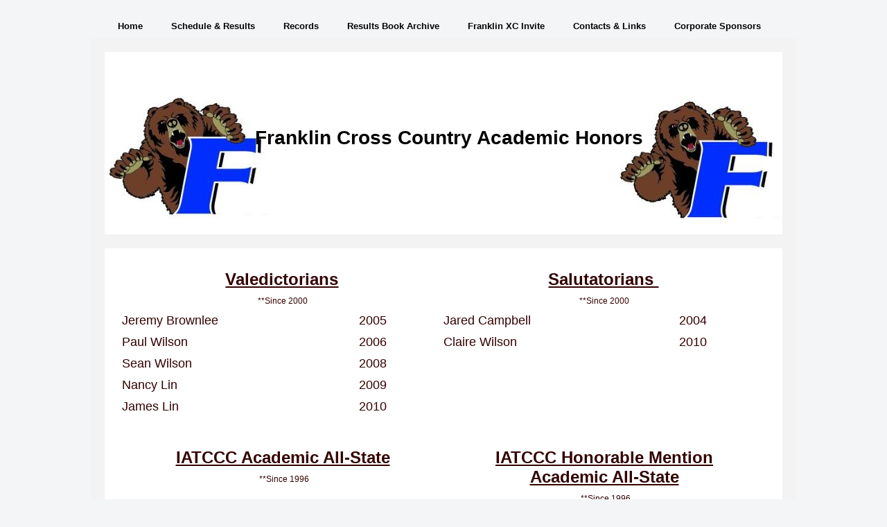

--- FILE ---
content_type: text/html; charset=utf-8
request_url: https://www.f-commxc.com/xc-academic-honors.php
body_size: 6515
content:
<!DOCTYPE html PUBLIC "-//W3C//DTD XHTML 1.0 Strict//EN" "http://www.w3.org/TR/xhtml1/DTD/xhtml1-strict.dtd">
<!--

Design by Free CSS Templates
http://www.freecsstemplates.org
Released for free under a Creative Commons Attribution 2.5 License

Name       : Tastelessly
Description: A very light design suitable for community sites and blogs.
Version    : 1.0
Released   : 20080122

-->
<html xmlns="http://www.w3.org/1999/xhtml">
<head>
		<meta http-equiv="content-type" content="text/html; charset=utf-8" />


<title>Franklin Cross Country Academic Honors</title>



<meta name="description" content="" />
<meta name="keywords" content="" />


  


  <style type="text/css" id="styleCSS">
    /*
Tastelessly
Design by Free CSS Templates
http://www.freecsstemplates.org
Released for free under a Creative Commons Attribution 2.5 License
*/

* {
	margin: 0;
	padding: 0;
}

body {
	margin: 20px 0;
        background-color:#f4f5f7;
        
        background-repeat:;
        background-position:;
        background-attachment:;
}

body, th, td, input, textarea {
	font-family: "Trebuchet MS", Arial, Helvetica, sans-serif;
	font-size: 12px;
	color: #330000;
}

form {
}

fieldset {
}

h1, h2, h3 {
	margin-top: 1.5em;
	color: #330000;;
}

h1 {
	font-size: 3em;
}

h2 {
	font-size: 1.1em;
	font-weight: bold;
	color: #330000;;
}

h3 {
	font-size: 1em;
}

ul, ol {
	margin-top: 1.5em;
	line-height: 1.8em;
}

ul, ol {
	margin-left: 3em;
}

blockquote {
	margin-left: 3em;
	margin-right: 3em;
}

a {
	text-decoration: none;
}

a:hover {
	border: none;
}

h1 a, h2 a, h3 a {
	border: none;
	text-decoration: none;
}

h1 a:hover, h2 a:hover, h3 a:hover {
	background: none;
}


/* Wrapper */

#wrapper {
}

/* Header */

#header {
	width: 980px;
	margin: 0 auto;
}

#menu {
	float: left;
}

#menu ul {
	margin: 0;
	padding: 0;
	list-style: none;
	line-height: normal;
}

#menu li {
	float: left;
}

#menu a {
	display: block;
	float: left;
	height: 25px;
	margin-right: 1px;
	padding: 10px 20px 0 20px;
	text-decoration: none;
	font-size: 1.1em;
	font-weight: bold;
	color: #CCCCCC;
}

#menu a:hover {
	background:  #F3F3F3;
	color: #330000;
}

#menu .selected a {
	background:  #F3F3F3;
	color: #2C2E22;
}
/* Logo */

#logo {
	width: 978px;
	height: 200px;
	margin: 0 auto;
	height: 263px;
	border: 20px solid #F3F3F3;
}

#sys_banner {
	width: 978px;
	height: 200px;
	margin: 0 auto;
	height: 263px;
}

#logo h1, #logo h2 {
	margin: 0;
	padding: 0;
}

#logo h1 {
	padding: 100px 5px 0 20px;
	color: #FFFFFF;
}

#logo h2 {
	padding: 115px 0 0 0;
	font-style: italic;
}

#logo p {
	clear: left;
	margin: 0;
	padding: 0 0 0 20px;
	line-height: normal;
	font-size: 1.2em;
	font-weight: bold;
}

#logo a {
	color: #FFFFFF;
}

/* Page */

#page {
	width: 978px;
	margin: 0 auto;
	padding: 20px 0px 0 0px;
	background: #FFFFFF;
	border: 20px solid #F3F3F3;
	border-top: none;
}

/* Content */

#content {
	float: left;
	width: 938px;
	padding: 0px 0px 0px 20px;
}


/* Footer */

.sys_footer {
	text-align: center;
	font-size: 9px;
	color: #CCCCCC;
}

.sys_footer a {
	color: #FFFFFF;
}
			
.sys_txt{
	font-family: "Trebuchet MS", Arial, Helvetica, sans-serif;
	font-size: 12px;
	color: #330000;
	padding			: 1px 0 0 0;
	font-size-adjust: none;
	font-style		: normal;
	font-variant	: normal;

}

a{color:#3C7BCF;}

a img{border:none;}

.sys_txt a{

	text-decoration: none;

}

.sys_txt a:hover{

	text-decoration: none;

}

.sys_txt h1, .sys_txt h2, .sys_txt h3 {
	margin-top: 1.5em;
}

.sys_txt h1 a, .sys_txt h2 a, .sys_txt h3 a {
	border: none;
	text-decoration: none;
}

.sys_txt h1 a:hover, .sys_txt h2 a:hover, .sys_txt h3 a:hover {
	background: none;
}

.sys_txt h1 {
	letter-spacing: -.075em;
	font-size: 3em;
}

.sys_txt h2 {
	letter-spacing: -.05em;
	font-size: 1.1em;
	font-weight: bold;
	color: #330000;
}

.sys_txt h3 {
	font-size: 1em;
}

.sys_txt h4{
	margin:0;
	padding:10px 0 10px 0;
	
	
}

.sys_txt h5{
	
	margin:0;
	padding:10px 0 10px 0;
	
}

.sys_txt h6{
	margin:0;
	padding:10px 0 10px 0;
	
	
}

.sys_txt p{
	
	margin:0;
	padding:5px 0;
	
}

.sys_txt blockquote {
	
	margin: 0 20px;
	padding:15px 0 15px 30px;
	padding-left: 1em;
	border-left: 5px solid #DDDDDD;
	
}	
			
.sys_txt ul{

	margin	: 15px 5px;
	padding	: 0 35px;
	line-height:normal;


}

.sys_txt ul li{

	margin : 0;
	padding : 2px 0;
	line-height:normal;
}




  </style>


<script src="//ajax.googleapis.com/ajax/libs/webfont/1.4.2/webfont.js" type="text/javascript"></script>

      <style type="text/css">
      @import url("//fonts.sitebuilderhost.net/css?family=&subset=latin,latin-ext");
    </style>
  
  <style type="text/css" id="styleOverrides">
    /* ======================
*
*  Site Style Settings
*
=========================*/
/* Paragraph text (p) */

.content p, #content p, .HTML_Default p, .Text_Default p, .sys_txt p, .sys_txt a, .sys_layout p, .sys_txt, .sys_layout  {
    font-family: 'Trebuchet MS','Arial','Helvetica','sans-serif';
    
    font-size: 12px;
    color: #330000;
    line-height: normal;
    
    text-transform: none;
}

/* Navigation */
.sys_navigation a, .ys_menu_2, div#menu ul, div#menu ul li a, ul.sys_navigation li a, div.sys_navigation ul li.selected a, div.sys_navigation ul li a, #navigation li a, div.ys_menu ul a:link, div.ys_menu ul a:visited, div.ys_nav ul li a, #sys_banner ul li a {
    
    
    
    color: #050505;
    
    
    
    
}


/* Navigation:selected */
div.sys_navigation ul li.selected a, div#menu ul li.selected a, #navigation li.selected a, div.ys_menu ul li.selected a:link, div.ys_menu ul li.selected a:visited, div.ys_nav ul li.selected a, #sys_banner ul li.selected a {
    
}

/* Navigation:hover */
div.sys_navigation ul li a:hover, div#menu ul li a:hover, #navigation li a:hover, div.ys_menu ul a:hover, div.ys_nav ul li a:hover, div.ys_menu ul li a:hover, #sys_banner ul li a:hover {
    
}

/* Site Title */
#sys_heading, a#sys_heading, #sys_banner h1 a, #header h1 a, div#heading h1 a {
    
    
    
    
    
    
    
    
}

/* Hyperlinks (a, a:hover, a:visited) */






/* Headings (h2, h3, h4, h5, h6) */
.sys_layout h2, .sys_txt h2 {
    font-family: 'Trebuchet MS','Arial','Helvetica','sans-serif';
    
    font-size: 13.2px;
    color: #330000;
    text-decoration: none solid rgb(51, 0, 0);
    
    line-height: normal;
    text-transform: none;
}

.sys_layout h2 a, .sys_layout h2 a:link, .sys_layout h2 a:hover, .sys_layout h2 a:visited {
    font-family: 'Trebuchet MS','Arial','Helvetica','sans-serif';
    
    font-size: 13.2px;
    color: #330000;
    
    line-height: normal;
    text-transform: none;
}

.sys_layout h3, .sys_txt h3 {
    font-family: 'Trebuchet MS','Arial','Helvetica','sans-serif';
    
    font-size: 12px;
    color: #330000;
    text-decoration: none solid rgb(51, 0, 0);
    
    line-height: normal;
    text-transform: none;
}

.sys_layout h3 a, .sys_layout h3 a:link, .sys_layout h3 a:hover, .sys_layout h3 a:visited {
    font-family: 'Trebuchet MS','Arial','Helvetica','sans-serif';
    
    font-size: 12px;
    color: #330000;
    
    line-height: normal;
    text-transform: none;
}

.sys_layout h4, .sys_txt h4 {
    font-family: 'Trebuchet MS','Arial','Helvetica','sans-serif';
    
    font-size: 12px;
    color: #330000;
    text-decoration: none solid rgb(51, 0, 0);
    
    line-height: normal;
    text-transform: none;
}

.sys_layout h4 a, .sys_layout h4 a:link, .sys_layout h4 a:hover, .sys_layout h4 a:visited {
    font-family: 'Trebuchet MS','Arial','Helvetica','sans-serif';
    
    font-size: 12px;
    color: #330000;
    
    line-height: normal;
    text-transform: none;
}

.sys_layout h5, .sys_txt h5 {
    font-family: 'Trebuchet MS','Arial','Helvetica','sans-serif';
    
    font-size: 9.96px;
    color: #330000;
    text-decoration: none solid rgb(51, 0, 0);
    
    line-height: normal;
    text-transform: none;
}

.sys_layout h5 a, .sys_layout h5 a:link, .sys_layout h5 a:hover, .sys_layout h5 a:visited {
    font-family: 'Trebuchet MS','Arial','Helvetica','sans-serif';
    
    font-size: 9.96px;
    color: #330000;
    
    line-height: normal;
    text-transform: none;
}

.sys_layout h6, .sys_txt h6 {
    font-family: 'Trebuchet MS','Arial','Helvetica','sans-serif';
    
    font-size: 8.04px;
    color: #330000;
    text-decoration: none solid rgb(51, 0, 0);
    
    line-height: normal;
    text-transform: none;
}

.sys_layout h6 a, .sys_layout h6 a:link, .sys_layout h6 a:hover, .sys_layout h6 a:visited {
    font-family: 'Trebuchet MS','Arial','Helvetica','sans-serif';
    
    font-size: 8.04px;
    color: #330000;
    
    line-height: normal;
    text-transform: none;
}

/*button widget*/
.sys_layout .sys_button a, .sys_layout .sys_button a:link, .sys_layout .sys_button a:visited {
    display:inline-block;
    text-decoration: none;
}
.sys_layout .sys_button a:link, .sys_layout .sys_button a:visited {
    cursor:pointer;
}
.sys_layout .sys_button a {
    cursor:default;
}

.sys_layout .sys_button.square a, .sys_layout .sys_button.square a:link {
    border-radius:0px;
}
.sys_layout .sys_button.rounded a, .sys_layout .sys_button.rounded a:link {
    border-radius:3px;
}
.sys_layout .sys_button.pill a, .sys_layout .sys_button.pill a:link {
    border-radius:90px;
}

/*button sizes*/
.sys_layout .sys_button.small a, .sys_layout .sys_button.small a:link, .sys_layout .sys_button.small a:visited {font-size: 12px;padding-top:10px;padding-bottom:10px;padding-left:25px;padding-right:25px;}
.sys_layout .sys_button.medium a, .sys_layout .sys_button.medium a:link, .sys_layout .sys_button.medium a:visited {font-size: 15px;padding-top:15px;padding-bottom:15px;padding-left:37px;padding-right:37px;}
.sys_layout .sys_button.large a, .sys_layout .sys_button.large a:link, .sys_layout .sys_button.large a:visited {font-size: 20px;padding-top:20px;padding-bottom:20px;padding-left:50px;padding-right:50px;}

/*button styles:small*/
.sys_layout .sys_button.small.outline a, .sys_layout .sys_button.small.outline a:link {
    border-color:#333333;
    color: #333333;
    border-style: solid;
    border-width: 2px;
}
.sys_layout .sys_button.small.outline a:visited {
    color: #333333;
}
.sys_layout .sys_button.small.solid a, .sys_layout .sys_button.small.solid a:link {
    	background-color: #333333;

    color: #ffffff;
    border-color:#333333;
    border-style: solid;
    border-width: 2px;
}
.sys_layout .sys_button.small.solid a:visited {
    color: #ffffff;
}
.sys_layout .sys_button.small.outline a:hover {
    background-color: #333333;
    color: #ffffff;
    text-decoration: none;
}

/*button styles:medium*/
.sys_layout .sys_button.medium.outline a, .sys_layout .sys_button.medium.outline a:link {
    border-color:#333333;
    color: #333333;
    border-style: solid;
    border-width: 2px;
}
.sys_layout .sys_button.medium.outline a:visited {
    color: #333333;
}
.sys_layout .sys_button.medium.solid a, .sys_layout .sys_button.medium.solid a:link {
    	background-color: #333333;

    color: #ffffff;
    border-color:#333333;
    border-style: solid;
    border-width: 2px;
}
.sys_layout .sys_button.medium.solid a:visited {
    color: #ffffff;
}
.sys_layout .sys_button.medium.outline a:hover {
    background-color: #333333;
    color: #ffffff;
    text-decoration: none;
}
/*button styles:large*/
.sys_layout .sys_button.large.outline a, .sys_layout .sys_button.large.outline a:link {
    border-color:#333333;
    color: #333333;
    border-style: solid;
    border-width: 2px;
}
.sys_layout .sys_button.large.outline a:visited {
    color: #333333;
}
.sys_layout .sys_button.large.solid a, .sys_layout .sys_button.large.solid a:link {
    	background-color: #333333;

    color: #ffffff;
    border-color:#333333;
    border-style: solid;
    border-width: 2px;
}
.sys_layout .sys_button.large.solid a:visited {
    color: #ffffff;
}
.sys_layout .sys_button.large.outline a:hover {
    background-color: #333333;
    color: #ffffff;
    text-decoration: none;
}

.sys_layout .sys_button.solid a:hover {
    text-decoration: none;
    opacity: .8;
}  </style>

  



<script type="text/javascript" src="//ajax.googleapis.com/ajax/libs/jquery/1.11.1/jquery.min.js"></script>
<script type="text/javascript">window.jQuery || document.write('<script src="/components/bower_components/jquery/dist/jquery.js"><\/script>')</script>
<link rel="stylesheet" type="text/css" href="classes/commons/resources/flyoutmenu/flyoutmenu.css?1001144" />
<script type="text/javascript" src="classes/commons/resources/flyoutmenu/flyoutmenu.js?1001144"></script>
<link rel="stylesheet" type="text/css" href="classes/commons/resources/global/global.css?1001144" />


<script type="text/javascript">
  var swRegisterManager = {
    goals: [],
    add: function(swGoalRegister) {
      this.goals.push(swGoalRegister);
    },
    registerGoals: function() {
      while(this.goals.length) {
        this.goals.shift().call();
      }
    }
  };

  window.swPostRegister = swRegisterManager.registerGoals.bind(swRegisterManager);
</script>

  
  
  
  

</head>

<body id="sys_background">


<!-- start header -->
<div id="header">
	<div id="menu">
		<ul class='sys_navigation'>
			<li id="ys_menu_0" class="first"><a href="./" title="Home">Home</a></li>
			<li id="ys_menu_1"><a href="schedules.php" title="Schedules">Schedule &amp; Results</a></li>
			<li id="ys_menu_2"><a href="records.php" title="Records">Records</a></li>
			<li id="ys_menu_3"><a href="results-book-archive.php" title="Results Book Archive">Results Book Archive</a></li>
			<li id="ys_menu_4"><a href="franklin-xc-invite.php" title="franklin-xc-invite">Franklin XC Invite</a></li>
			<li id="ys_menu_5"><a href="contact-us.php" title="Contacts &amp; Links">Contacts &amp; Links</a></li>
			<li id="ys_menu_6" class="last"><a href="corporate-sponsors.php" title="Corporate Sponsors">Corporate Sponsors</a></li>
			</ul>
<script>$(document).ready(function() { flyoutMenu.initFlyoutMenu([{"href": "./","title": "Home","name": "Home","children": []},{"href": "schedules.php","title": "Schedules","name": "Schedule &amp; Results","children": []},{"href": "records.php","title": "Records","name": "Records","children": []},{"href": "results-book-archive.php","title": "Results Book Archive","name": "Results Book Archive","children": []},{"href": "franklin-xc-invite.php","title": "franklin-xc-invite","name": "Franklin XC Invite","children": []},{"href": "contact-us.php","title": "Contacts &amp; Links","name": "Contacts &amp; Links","children": []},{"href": "corporate-sponsors.php","title": "Corporate Sponsors","name": "Corporate Sponsors","children": []}], "flyover");});</script>
	</div>
</div>
<div style="clear:both;"></div>
<div id="logo">
	<div id="sys_banner" name="banner" style="background: url(resources/banner.jpg.cropped978x263o0%2C-14s1169x419.jpg) no-repeat left top;" >
		
		
		<h1 style="text-align:center;"><a id="sys_heading" href="./" style="color:#000000;font-size:28px;font-style:normal;font-weight:bold;text-decoration:none;">Franklin Cross Country Academic Honors</a></h1>
	</div>
</div>
<!-- end header -->

<!-- start page -->
<div id="page">
	<!-- start content -->
	<div id="content">
		<style media="screen">
  .layout_1-column {
    width: 100%;
    padding: 0;
    margin: 0;
  }

  .layout_1-column:after {
    content: "";
    display: table;
    clear: both;
  }

  .zone_top {
    margin: 0;
    padding: 5px;
    vertical-align: top;
    line-height: normal;
    min-width: 100px;
  }
</style>

<div class="layout_1-column sys_layout">
    <div id="layout_row1">
        <div id="sys_region_1" class="zone_top" ><div id="I1300" style="display:block;clear: both;" class="Layout1_Default"><style>.column_I1300 {width: 100%;-moz-box-sizing:border-box;-webkit-box-sizing: border-box;box-sizing:border-box;}.column_I1300:after {content: "";display: table;clear: both;}.column_I1300 .left {text-align: left;vertical-align: top;width: 49.78165938864629%;padding: 0;float: left;-moz-box-sizing: border-box;-webkit-box-sizing: border-box;box-sizing:border-box;}.column_I1300 .right {vertical-align: top;width: 50.21834061135371%;padding: 0;float: left;-moz-box-sizing: border-box;-webkit-box-sizing: border-box;box-sizing: border-box;}</style><div class="column_I1300 column_divider" ><div id="Left_I1300" class="left" ><div id="I1302" style="display:block;clear: both;" class="Text_Default"><style>.old_text_widget img {max-width: 100%;height: auto;}.old_text_wdiget {margin: 0;padding: 0;overflow: hidden;color: ;font: ;background-color: ;}</style><div id="I1302_sys_txt" class="sys_txt old_text_widget clear_fix"><P align=center><FONT size=5 face=Arial><STRONG><U>Valedictorians</U></STRONG></FONT></P> 
<P align=center>&nbsp;**Since 2000</P></div></div></div><div id="Right_I1300" class="right" ><div id="I1303" style="display:block;clear: both;" class="Text_Default"><style>.old_text_widget img {max-width: 100%;height: auto;}.old_text_wdiget {margin: 0;padding: 0;overflow: hidden;color: ;font: ;background-color: ;}</style><div id="I1303_sys_txt" class="sys_txt old_text_widget clear_fix"><P align=center><FONT size=5><STRONG><U>Salutatorians&nbsp;</U></STRONG></FONT></P> 
<P align=center>&nbsp;**Since 2000</P></div></div></div></div></div><div id="I1305" style="display:block;clear: both;" class="Layout1_Default"><style>.column_I1305 {width: 100%;-moz-box-sizing:border-box;-webkit-box-sizing: border-box;box-sizing:border-box;}.column_I1305:after {content: "";display: table;clear: both;}.column_I1305 .left {text-align: left;vertical-align: top;width: 50%;padding: 0;float: left;-moz-box-sizing: border-box;-webkit-box-sizing: border-box;box-sizing:border-box;}.column_I1305 .right {vertical-align: top;width: 50%;padding: 0;float: left;-moz-box-sizing: border-box;-webkit-box-sizing: border-box;box-sizing: border-box;}</style><div class="column_I1305 column_divider" ><div id="Left_I1305" class="left" ><div id="I1308" style="display:block;clear: both;" class="Layout1_Default"><style>.column_I1308 {width: 100%;-moz-box-sizing:border-box;-webkit-box-sizing: border-box;box-sizing:border-box;}.column_I1308:after {content: "";display: table;clear: both;}.column_I1308 .left {text-align: left;vertical-align: top;width: 56.053811659192824%;padding: 0;float: left;-moz-box-sizing: border-box;-webkit-box-sizing: border-box;box-sizing:border-box;}.column_I1308 .right {vertical-align: top;width: 43.946188340807176%;padding: 0;float: left;-moz-box-sizing: border-box;-webkit-box-sizing: border-box;box-sizing: border-box;}</style><div class="column_I1308 column_divider" ><div id="Left_I1308" class="left" ><div id="I1310" style="display:block;clear: both;" class="Text_Default"><style>.old_text_widget img {max-width: 100%;height: auto;}.old_text_wdiget {margin: 0;padding: 0;overflow: hidden;color: ;font: ;background-color: ;}</style><div id="I1310_sys_txt" class="sys_txt old_text_widget clear_fix"><P><FONT size=4>Jeremy Brownlee</FONT></P> 
<P><FONT size=4>Paul Wilson</FONT></P> 
<P><FONT size=4>Sean Wilson</FONT></P> 
<P><FONT size=4>Nancy Lin</FONT></P> 
<P><FONT size=4>James Lin</FONT>&nbsp;</P></div></div></div><div id="Right_I1308" class="right" ><div id="I1311" style="display:block;clear: both;" class="Text_Default"><style>.old_text_widget img {max-width: 100%;height: auto;}.old_text_wdiget {margin: 0;padding: 0;overflow: hidden;color: ;font: ;background-color: ;}</style><div id="I1311_sys_txt" class="sys_txt old_text_widget clear_fix"><P align=center><FONT size=4>2005</FONT></P> 
<P align=center><FONT size=4>2006</FONT></P> 
<P align=center><FONT size=4>2008</FONT></P> 
<P align=center><FONT size=4>2009</FONT></P> 
<P align=center><FONT size=4>2010</FONT></P></div></div></div></div></div></div><div id="Right_I1305" class="right" ><div id="I1309" style="display:block;clear: both;" class="Layout1_Default"><style>.column_I1309 {width: 100%;-moz-box-sizing:border-box;-webkit-box-sizing: border-box;box-sizing:border-box;}.column_I1309:after {content: "";display: table;clear: both;}.column_I1309 .left {text-align: left;vertical-align: top;width: 55.07900677200903%;padding: 0;float: left;-moz-box-sizing: border-box;-webkit-box-sizing: border-box;box-sizing:border-box;}.column_I1309 .right {vertical-align: top;width: 44.92099322799097%;padding: 0;float: left;-moz-box-sizing: border-box;-webkit-box-sizing: border-box;box-sizing: border-box;}</style><div class="column_I1309 column_divider" ><div id="Left_I1309" class="left" ><div id="I1312" style="display:block;clear: both;" class="Text_Default"><style>.old_text_widget img {max-width: 100%;height: auto;}.old_text_wdiget {margin: 0;padding: 0;overflow: hidden;color: ;font: ;background-color: ;}</style><div id="I1312_sys_txt" class="sys_txt old_text_widget clear_fix"><P><FONT size=4>Jared Campbell</FONT></P> 
<P><FONT size=4>Claire Wilson</FONT></P></div></div></div><div id="Right_I1309" class="right" ><div id="I1313" style="display:block;clear: both;" class="Text_Default"><style>.old_text_widget img {max-width: 100%;height: auto;}.old_text_wdiget {margin: 0;padding: 0;overflow: hidden;color: ;font: ;background-color: ;}</style><div id="I1313_sys_txt" class="sys_txt old_text_widget clear_fix"><P align=center><FONT size=4>2004</FONT></P> 
<P align=center><FONT size=4>2010</FONT></P></div></div></div></div></div></div></div></div><div id="I1316" style="display:block;clear: both;" class="Layout1_Default"><style>.column_I1316 {width: 100%;-moz-box-sizing:border-box;-webkit-box-sizing: border-box;box-sizing:border-box;}.column_I1316:after {content: "";display: table;clear: both;}.column_I1316 .left {text-align: left;vertical-align: top;width: 50%;padding: 0;float: left;-moz-box-sizing: border-box;-webkit-box-sizing: border-box;box-sizing:border-box;}.column_I1316 .right {vertical-align: top;width: 50%;padding: 0;float: left;-moz-box-sizing: border-box;-webkit-box-sizing: border-box;box-sizing: border-box;}</style><div class="column_I1316 column_divider" ><div id="Left_I1316" class="left" ><div id="I1318" style="display:block;clear: both;" class="Text_Default"><style>.old_text_widget img {max-width: 100%;height: auto;}.old_text_wdiget {margin: 0;padding: 0;overflow: hidden;color: ;font: ;background-color: ;}</style><div id="I1318_sys_txt" class="sys_txt old_text_widget clear_fix"><P align=center><FONT size=5><U></U></FONT>&nbsp;</P> 
<P align=center><FONT size=5><U><STRONG>IATCCC Academic All-State</STRONG></U></FONT></P> 
<P align=center>&nbsp;**Since 1996</P></div></div></div><div id="Right_I1316" class="right" ><div id="I1319" style="display:block;clear: both;" class="Text_Default"><style>.old_text_widget img {max-width: 100%;height: auto;}.old_text_wdiget {margin: 0;padding: 0;overflow: hidden;color: ;font: ;background-color: ;}</style><div id="I1319_sys_txt" class="sys_txt old_text_widget clear_fix"><P align=center><U><FONT size=5></FONT></U>&nbsp;</P> 
<P align=center><U><FONT size=5><STRONG>IATCCC Honorable Mention <BR>Academic All-State</STRONG></FONT></U></P> 
<P align=center>&nbsp;**Since 1996</P></div></div></div></div></div><div id="I1314" style="display:block;clear: both;" class="Layout1_Default"><style>.column_I1314 {width: 100%;-moz-box-sizing:border-box;-webkit-box-sizing: border-box;box-sizing:border-box;}.column_I1314:after {content: "";display: table;clear: both;}.column_I1314 .left {text-align: left;vertical-align: top;width: 50%;padding: 0;float: left;-moz-box-sizing: border-box;-webkit-box-sizing: border-box;box-sizing:border-box;}.column_I1314 .right {vertical-align: top;width: 50%;padding: 0;float: left;-moz-box-sizing: border-box;-webkit-box-sizing: border-box;box-sizing: border-box;}</style><div class="column_I1314 column_divider" ><div id="Left_I1314" class="left" ><div id="I83955b8f66784d57b3cb51e1e0ed7ccb" style="display:block;clear: both;" class="Text_Default"><style>.old_text_widget img {max-width: 100%;height: auto;}.old_text_wdiget {margin: 0;padding: 0;overflow: hidden;color: ;font: ;background-color: ;}</style><div id="I83955b8f66784d57b3cb51e1e0ed7ccb_sys_txt" class="sys_txt old_text_widget clear_fix"><google-sheets-html-origin style="color: rgb(0, 0, 0); font-size: medium;"><table xmlns="http://www.w3.org/1999/xhtml" cellspacing="0" cellpadding="0" dir="ltr" style="table-layout: fixed; font-size: 10pt; font-family: Arial; width: 0px;"><colgroup><col width="348"><col width="100"></colgroup><tbody><tr style="height: 21px;"><td data-sheets-value="{&quot;1&quot;:2,&quot;2&quot;:&quot;Vaughn Hoban&quot;}" style="overflow: hidden; padding: 2px 3px; vertical-align: bottom; font-family: Calibri; font-size: 14pt;">Vaughn Hoban</td><td data-sheets-value="{&quot;1&quot;:3,&quot;3&quot;:1996}" style="overflow: hidden; padding: 2px 3px; vertical-align: bottom; font-family: Calibri; font-size: 14pt; text-align: center;">1996</td></tr><tr style="height: 21px;"><td data-sheets-value="{&quot;1&quot;:2,&quot;2&quot;:&quot;Jon Small&quot;}" style="overflow: hidden; padding: 2px 3px; vertical-align: bottom; font-family: Calibri; font-size: 14pt;">Jon Small</td><td data-sheets-value="{&quot;1&quot;:3,&quot;3&quot;:1997}" style="overflow: hidden; padding: 2px 3px; vertical-align: bottom; font-family: Calibri; font-size: 14pt; text-align: center;">1997</td></tr><tr style="height: 21px;"><td data-sheets-value="{&quot;1&quot;:2,&quot;2&quot;:&quot;Matt McMillion&quot;}" style="overflow: hidden; padding: 2px 3px; vertical-align: bottom; font-family: Calibri; font-size: 14pt;">Matt McMillion</td><td data-sheets-value="{&quot;1&quot;:3,&quot;3&quot;:2001}" style="overflow: hidden; padding: 2px 3px; vertical-align: bottom; font-family: Calibri; font-size: 14pt; text-align: center;">2001</td></tr><tr style="height: 21px;"><td data-sheets-value="{&quot;1&quot;:2,&quot;2&quot;:&quot;Jared Campbell&quot;}" style="overflow: hidden; padding: 2px 3px; vertical-align: bottom; font-family: Calibri; font-size: 14pt;">Jared Campbell</td><td data-sheets-value="{&quot;1&quot;:3,&quot;3&quot;:2003}" style="overflow: hidden; padding: 2px 3px; vertical-align: bottom; font-family: Calibri; font-size: 14pt; text-align: center;">2003</td></tr><tr style="height: 21px;"><td data-sheets-value="{&quot;1&quot;:2,&quot;2&quot;:&quot;Galen DeKemper&quot;}" style="overflow: hidden; padding: 2px 3px; vertical-align: bottom; font-family: Calibri; font-size: 14pt;">Galen DeKemper</td><td data-sheets-value="{&quot;1&quot;:3,&quot;3&quot;:2003}" style="overflow: hidden; padding: 2px 3px; vertical-align: bottom; font-family: Calibri; font-size: 14pt; text-align: center;">2003</td></tr><tr style="height: 21px;"><td data-sheets-value="{&quot;1&quot;:2,&quot;2&quot;:&quot;Paul Wilson&quot;}" style="overflow: hidden; padding: 2px 3px; vertical-align: bottom; font-family: Calibri; font-size: 14pt;">Paul Wilson</td><td data-sheets-value="{&quot;1&quot;:3,&quot;3&quot;:2005}" style="overflow: hidden; padding: 2px 3px; vertical-align: bottom; font-family: Calibri; font-size: 14pt; text-align: center;">2005</td></tr><tr style="height: 21px;"><td data-sheets-value="{&quot;1&quot;:2,&quot;2&quot;:&quot;Sean Wilson&quot;}" style="overflow: hidden; padding: 2px 3px; vertical-align: bottom; font-family: Calibri; font-size: 14pt;">Sean Wilson</td><td data-sheets-value="{&quot;1&quot;:3,&quot;3&quot;:2007}" style="overflow: hidden; padding: 2px 3px; vertical-align: bottom; font-family: Calibri; font-size: 14pt; text-align: center;">2007</td></tr><tr style="height: 21px;"><td data-sheets-value="{&quot;1&quot;:2,&quot;2&quot;:&quot;Kate Wilson&quot;}" style="overflow: hidden; padding: 2px 3px; vertical-align: bottom; font-family: Calibri; font-size: 14pt;">Kate Wilson</td><td data-sheets-value="{&quot;1&quot;:3,&quot;3&quot;:2007}" style="overflow: hidden; padding: 2px 3px; vertical-align: bottom; font-family: Calibri; font-size: 14pt; text-align: center;">2007</td></tr><tr style="height: 21px;"><td data-sheets-value="{&quot;1&quot;:2,&quot;2&quot;:&quot;Nancy Lin&quot;}" style="overflow: hidden; padding: 2px 3px; vertical-align: bottom; font-family: Calibri; font-size: 14pt;">Nancy Lin</td><td data-sheets-value="{&quot;1&quot;:3,&quot;3&quot;:2008}" style="overflow: hidden; padding: 2px 3px; vertical-align: bottom; font-family: Calibri; font-size: 14pt; text-align: center;">2008</td></tr><tr style="height: 21px;"><td data-sheets-value="{&quot;1&quot;:2,&quot;2&quot;:&quot;Brent Hukill&quot;}" style="overflow: hidden; padding: 2px 3px; vertical-align: bottom; font-family: Calibri; font-size: 14pt;">Brent Hukill</td><td data-sheets-value="{&quot;1&quot;:3,&quot;3&quot;:2010}" style="overflow: hidden; padding: 2px 3px; vertical-align: bottom; font-family: Calibri; font-size: 14pt; text-align: center;">2010</td></tr><tr style="height: 21px;"><td data-sheets-value="{&quot;1&quot;:2,&quot;2&quot;:&quot;Sandy Lam&quot;}" style="overflow: hidden; padding: 2px 3px; vertical-align: bottom; font-family: Calibri; font-size: 14pt;">Sandy Lam</td><td data-sheets-value="{&quot;1&quot;:3,&quot;3&quot;:2012}" style="overflow: hidden; padding: 2px 3px; vertical-align: bottom; font-family: Calibri; font-size: 14pt; text-align: center;">2012</td></tr><tr style="height: 21px;"><td data-sheets-value="{&quot;1&quot;:2,&quot;2&quot;:&quot;Madison Kireta&quot;}" style="overflow: hidden; padding: 2px 3px; vertical-align: bottom; font-family: Calibri; font-size: 14pt;">Madison Kireta</td><td data-sheets-value="{&quot;1&quot;:3,&quot;3&quot;:2013}" style="overflow: hidden; padding: 2px 3px; vertical-align: bottom; font-family: Calibri; font-size: 14pt; text-align: center;">2013</td></tr><tr style="height: 21px;"><td data-sheets-value="{&quot;1&quot;:2,&quot;2&quot;:&quot;Skyler Lykins&quot;}" style="overflow: hidden; padding: 2px 3px; vertical-align: bottom; font-family: Calibri; font-size: 14pt;">Skyler Lykins</td><td data-sheets-value="{&quot;1&quot;:3,&quot;3&quot;:2013}" style="overflow: hidden; padding: 2px 3px; vertical-align: bottom; font-family: Calibri; font-size: 14pt; text-align: center;">2013</td></tr><tr style="height: 21px;"><td data-sheets-value="{&quot;1&quot;:2,&quot;2&quot;:&quot;Blaine Conners&quot;}" style="overflow: hidden; padding: 2px 3px; vertical-align: bottom; font-family: Calibri; font-size: 14pt;">Blaine Conners</td><td data-sheets-value="{&quot;1&quot;:3,&quot;3&quot;:2013}" style="overflow: hidden; padding: 2px 3px; vertical-align: bottom; font-family: Calibri; font-size: 14pt; text-align: center;">2013</td></tr><tr style="height: 21px;"><td data-sheets-value="{&quot;1&quot;:2,&quot;2&quot;:&quot;Blaine Conners&quot;}" style="overflow: hidden; padding: 2px 3px; vertical-align: bottom; font-family: Calibri; font-size: 14pt;">Blaine Conners</td><td data-sheets-value="{&quot;1&quot;:3,&quot;3&quot;:2014}" style="overflow: hidden; padding: 2px 3px; vertical-align: bottom; font-family: Calibri; font-size: 14pt; text-align: center;">2014</td></tr><tr style="height: 21px;"><td data-sheets-value="{&quot;1&quot;:2,&quot;2&quot;:&quot;Zosia Piotrowski&quot;}" style="overflow: hidden; padding: 2px 3px; vertical-align: bottom; font-family: Calibri; font-size: 14pt;">Zosia Piotrowski</td><td data-sheets-value="{&quot;1&quot;:3,&quot;3&quot;:2015}" style="overflow: hidden; padding: 2px 3px; vertical-align: bottom; font-family: Calibri; font-size: 14pt; text-align: center;">2015</td></tr><tr style="height: 21px;"><td data-sheets-value="{&quot;1&quot;:2,&quot;2&quot;:&quot;Garrett Conner&quot;}" style="overflow: hidden; padding: 2px 3px; vertical-align: bottom; font-family: Calibri; font-size: 14pt;">Garrett Conner</td><td data-sheets-value="{&quot;1&quot;:3,&quot;3&quot;:2015}" style="overflow: hidden; padding: 2px 3px; vertical-align: bottom; font-family: Calibri; font-size: 14pt; text-align: center;">2015</td></tr><tr style="height: 21px;"><td data-sheets-value="{&quot;1&quot;:2,&quot;2&quot;:&quot;Emma Beavins&quot;}" style="overflow: hidden; padding: 2px 3px; vertical-align: bottom; font-family: Calibri; font-size: 14pt;">Emma Beavins</td><td data-sheets-value="{&quot;1&quot;:3,&quot;3&quot;:2017}" style="overflow: hidden; padding: 2px 3px; vertical-align: bottom; font-family: Calibri; font-size: 14pt; text-align: center;">2017</td></tr><tr style="height: 21px;"><td data-sheets-value="{&quot;1&quot;:2,&quot;2&quot;:&quot;Abby Burton&quot;}" style="overflow: hidden; padding: 2px 3px; vertical-align: bottom; font-family: Calibri; font-size: 14pt;">Abby Burton</td><td data-sheets-value="{&quot;1&quot;:3,&quot;3&quot;:2018}" style="overflow: hidden; padding: 2px 3px; vertical-align: bottom; font-family: Calibri; font-size: 14pt; text-align: center;">2018</td></tr><tr style="height: 21px;"><td data-sheets-value="{&quot;1&quot;:2,&quot;2&quot;:&quot;Megan Tennell&quot;}" style="overflow: hidden; padding: 2px 3px; vertical-align: bottom; font-family: Calibri; font-size: 14pt;">Megan Tennell</td><td data-sheets-value="{&quot;1&quot;:3,&quot;3&quot;:2018}" style="overflow: hidden; padding: 2px 3px; vertical-align: bottom; font-family: Calibri; font-size: 14pt; text-align: center;">2018</td></tr><tr style="height: 21px;"><td data-sheets-value="{&quot;1&quot;:2,&quot;2&quot;:&quot;Sydney Clements&quot;}" style="overflow: hidden; padding: 2px 3px; vertical-align: bottom; font-family: Calibri; font-size: 14pt;">Sydney Clements</td><td data-sheets-value="{&quot;1&quot;:3,&quot;3&quot;:2019}" style="overflow: hidden; padding: 2px 3px; vertical-align: bottom; font-family: Calibri; font-size: 14pt; text-align: center;">2019</td></tr><tr style="height: 21px;"><td data-sheets-value="{&quot;1&quot;:2,&quot;2&quot;:&quot;Lillian Lacy&quot;}" style="overflow: hidden; padding: 2px 3px; vertical-align: bottom; font-family: Calibri; font-size: 14pt;">Lillian Lacy</td><td data-sheets-value="{&quot;1&quot;:3,&quot;3&quot;:2019}" style="overflow: hidden; padding: 2px 3px; vertical-align: bottom; font-family: Calibri; font-size: 14pt; text-align: center;">2019</td></tr><tr style="height: 21px;"><td data-sheets-value="{&quot;1&quot;:2,&quot;2&quot;:&quot;Megan Tennell&quot;}" style="overflow: hidden; padding: 2px 3px; vertical-align: bottom; font-family: Calibri; font-size: 14pt;">Megan Tennell</td><td data-sheets-value="{&quot;1&quot;:3,&quot;3&quot;:2019}" style="overflow: hidden; padding: 2px 3px; vertical-align: bottom; font-family: Calibri; font-size: 14pt; text-align: center;">2019</td></tr><tr style="height: 21px;"><td data-sheets-value="{&quot;1&quot;:2,&quot;2&quot;:&quot;Sydney Clements&quot;}" style="overflow: hidden; padding: 2px 3px; vertical-align: bottom; font-family: Calibri; font-size: 14pt;">Sydney Clements</td><td data-sheets-value="{&quot;1&quot;:3,&quot;3&quot;:2020}" style="overflow: hidden; padding: 2px 3px; vertical-align: bottom; font-family: Calibri; font-size: 14pt; text-align: center;">2020</td></tr><tr style="height: 21px;"><td data-sheets-value="{&quot;1&quot;:2,&quot;2&quot;:&quot;Lillian Lacy&quot;}" style="overflow: hidden; padding: 2px 3px; vertical-align: bottom; font-family: Calibri; font-size: 14pt;">Lillian Lacy</td><td data-sheets-value="{&quot;1&quot;:3,&quot;3&quot;:2020}" style="overflow: hidden; padding: 2px 3px; vertical-align: bottom; font-family: Calibri; font-size: 14pt; text-align: center;">2020</td></tr><tr style="height: 21px;"><td data-sheets-value="{&quot;1&quot;:2,&quot;2&quot;:&quot;Abigail Demaree&quot;}" style="overflow: hidden; padding: 2px 3px; vertical-align: bottom; font-family: Calibri; font-size: 14pt;">Abigail Demaree</td><td data-sheets-value="{&quot;1&quot;:3,&quot;3&quot;:2021}" style="overflow: hidden; padding: 2px 3px; vertical-align: bottom; font-family: Calibri; font-size: 14pt; text-align: center;">2021</td></tr><tr style="height: 21px;"><td data-sheets-value="{&quot;1&quot;:2,&quot;2&quot;:&quot;Jack Hart&quot;}" style="overflow: hidden; padding: 2px 3px; vertical-align: bottom; font-family: Calibri; font-size: 14pt;">Jack Hart</td><td data-sheets-value="{&quot;1&quot;:3,&quot;3&quot;:2021}" style="overflow: hidden; padding: 2px 3px; vertical-align: bottom; font-family: Calibri; font-size: 14pt; text-align: center;">2021</td></tr></tbody></table></google-sheets-html-origin></div></div></div><div id="Right_I1314" class="right" ><div id="I32c6006ebe7e413895478092a1d7b6a6" style="display:block;clear: both;" class="Text_Default"><style>.old_text_widget img {max-width: 100%;height: auto;}.old_text_wdiget {margin: 0;padding: 0;overflow: hidden;color: ;font: ;background-color: ;}</style><div id="I32c6006ebe7e413895478092a1d7b6a6_sys_txt" class="sys_txt old_text_widget clear_fix"><google-sheets-html-origin style="color: rgb(0, 0, 0); font-size: medium;"><table xmlns="http://www.w3.org/1999/xhtml" cellspacing="0" cellpadding="0" dir="ltr" style="table-layout: fixed; font-size: 10pt; font-family: Arial; width: 0px;"><colgroup><col width="353"><col width="100"></colgroup><tbody><tr style="height: 21px;"><td data-sheets-value="{&quot;1&quot;:2,&quot;2&quot;:&quot;Jill Heminger&quot;}" style="overflow: hidden; padding: 2px 3px; vertical-align: bottom; font-family: Calibri; font-size: 14pt;">Jill Heminger</td><td data-sheets-value="{&quot;1&quot;:3,&quot;3&quot;:2000}" style="overflow: hidden; padding: 2px 3px; vertical-align: bottom; font-family: Calibri; font-size: 14pt; text-align: right;">2000</td></tr><tr style="height: 21px;"><td data-sheets-value="{&quot;1&quot;:2,&quot;2&quot;:&quot;Nathan Brownlee&quot;}" style="overflow: hidden; padding: 2px 3px; vertical-align: bottom; font-family: Calibri; font-size: 14pt;">Nathan Brownlee</td><td data-sheets-value="{&quot;1&quot;:3,&quot;3&quot;:2001}" style="overflow: hidden; padding: 2px 3px; vertical-align: bottom; font-family: Calibri; font-size: 14pt; text-align: right;">2001</td></tr><tr style="height: 21px;"><td data-sheets-value="{&quot;1&quot;:2,&quot;2&quot;:&quot;Jeff Powers&quot;}" style="overflow: hidden; padding: 2px 3px; vertical-align: bottom; font-family: Calibri; font-size: 14pt;">Jeff Powers</td><td data-sheets-value="{&quot;1&quot;:3,&quot;3&quot;:2001}" style="overflow: hidden; padding: 2px 3px; vertical-align: bottom; font-family: Calibri; font-size: 14pt; text-align: right;">2001</td></tr><tr style="height: 21px;"><td data-sheets-value="{&quot;1&quot;:2,&quot;2&quot;:&quot;Colin Riessen&quot;}" style="overflow: hidden; padding: 2px 3px; vertical-align: bottom; font-family: Calibri; font-size: 14pt;">Colin Riessen</td><td data-sheets-value="{&quot;1&quot;:3,&quot;3&quot;:2001}" style="overflow: hidden; padding: 2px 3px; vertical-align: bottom; font-family: Calibri; font-size: 14pt; text-align: right;">2001</td></tr><tr style="height: 21px;"><td data-sheets-value="{&quot;1&quot;:2,&quot;2&quot;:&quot;Jason Stubbeman&quot;}" style="overflow: hidden; padding: 2px 3px; vertical-align: bottom; font-family: Calibri; font-size: 14pt;">Jason Stubbeman</td><td data-sheets-value="{&quot;1&quot;:3,&quot;3&quot;:2001}" style="overflow: hidden; padding: 2px 3px; vertical-align: bottom; font-family: Calibri; font-size: 14pt; text-align: right;">2001</td></tr><tr style="height: 21px;"><td data-sheets-value="{&quot;1&quot;:2,&quot;2&quot;:&quot;Ryan Warrenburg&quot;}" style="overflow: hidden; padding: 2px 3px; vertical-align: bottom; font-family: Calibri; font-size: 14pt;">Ryan Warrenburg</td><td data-sheets-value="{&quot;1&quot;:3,&quot;3&quot;:2001}" style="overflow: hidden; padding: 2px 3px; vertical-align: bottom; font-family: Calibri; font-size: 14pt; text-align: right;">2001</td></tr><tr style="height: 21px;"><td data-sheets-value="{&quot;1&quot;:2,&quot;2&quot;:&quot;Loren Snyder&quot;}" style="overflow: hidden; padding: 2px 3px; vertical-align: bottom; font-family: Calibri; font-size: 14pt;">Loren Snyder</td><td data-sheets-value="{&quot;1&quot;:3,&quot;3&quot;:2003}" style="overflow: hidden; padding: 2px 3px; vertical-align: bottom; font-family: Calibri; font-size: 14pt; text-align: right;">2003</td></tr><tr style="height: 21px;"><td data-sheets-value="{&quot;1&quot;:2,&quot;2&quot;:&quot;Paige Erickson&quot;}" style="overflow: hidden; padding: 2px 3px; vertical-align: bottom; font-family: Calibri; font-size: 14pt;">Paige Erickson</td><td data-sheets-value="{&quot;1&quot;:3,&quot;3&quot;:2008}" style="overflow: hidden; padding: 2px 3px; vertical-align: bottom; font-family: Calibri; font-size: 14pt; text-align: right;">2008</td></tr><tr style="height: 21px;"><td data-sheets-value="{&quot;1&quot;:2,&quot;2&quot;:&quot;Lyndsey Wall&quot;}" style="overflow: hidden; padding: 2px 3px; vertical-align: bottom; font-family: Calibri; font-size: 14pt;">Lyndsey Wall</td><td data-sheets-value="{&quot;1&quot;:3,&quot;3&quot;:2008}" style="overflow: hidden; padding: 2px 3px; vertical-align: bottom; font-family: Calibri; font-size: 14pt; text-align: right;">2008</td></tr><tr style="height: 21px;"><td data-sheets-value="{&quot;1&quot;:2,&quot;2&quot;:&quot;Claire Wilson&quot;}" style="overflow: hidden; padding: 2px 3px; vertical-align: bottom; font-family: Calibri; font-size: 14pt;">Claire Wilson</td><td data-sheets-value="{&quot;1&quot;:3,&quot;3&quot;:2009}" style="overflow: hidden; padding: 2px 3px; vertical-align: bottom; font-family: Calibri; font-size: 14pt; text-align: right;">2009</td></tr><tr style="height: 21px;"><td data-sheets-value="{&quot;1&quot;:2,&quot;2&quot;:&quot;Sarah Mathena&quot;}" style="overflow: hidden; padding: 2px 3px; vertical-align: bottom; font-family: Calibri; font-size: 14pt;">Sarah Mathena</td><td data-sheets-value="{&quot;1&quot;:3,&quot;3&quot;:2012}" style="overflow: hidden; padding: 2px 3px; vertical-align: bottom; font-family: Calibri; font-size: 14pt; text-align: right;">2012</td></tr><tr style="height: 21px;"><td data-sheets-value="{&quot;1&quot;:2,&quot;2&quot;:&quot;Zosia Piotrowski&quot;}" style="overflow: hidden; padding: 2px 3px; vertical-align: bottom; font-family: Calibri; font-size: 14pt;">Zosia Piotrowski</td><td data-sheets-value="{&quot;1&quot;:3,&quot;3&quot;:2014}" style="overflow: hidden; padding: 2px 3px; vertical-align: bottom; font-family: Calibri; font-size: 14pt; text-align: right;">2014</td></tr><tr style="height: 21px;"><td data-sheets-value="{&quot;1&quot;:2,&quot;2&quot;:&quot;Bianca Tisdale&quot;}" style="overflow: hidden; padding: 2px 3px; vertical-align: bottom; font-family: Calibri; font-size: 14pt;">Bianca Tisdale</td><td data-sheets-value="{&quot;1&quot;:3,&quot;3&quot;:2014}" style="overflow: hidden; padding: 2px 3px; vertical-align: bottom; font-family: Calibri; font-size: 14pt; text-align: right;">2014</td></tr><tr style="height: 21px;"><td data-sheets-value="{&quot;1&quot;:2,&quot;2&quot;:&quot;Abby Burton&quot;}" style="overflow: hidden; padding: 2px 3px; vertical-align: bottom; font-family: Calibri; font-size: 14pt;">Abby Burton</td><td data-sheets-value="{&quot;1&quot;:3,&quot;3&quot;:2017}" style="overflow: hidden; padding: 2px 3px; vertical-align: bottom; font-family: Calibri; font-size: 14pt; text-align: right;">2017</td></tr><tr style="height: 21px;"><td data-sheets-value="{&quot;1&quot;:2,&quot;2&quot;:&quot;Josh Campbell&quot;}" style="overflow: hidden; padding: 2px 3px; vertical-align: bottom; font-family: Calibri; font-size: 14pt;">Josh Campbell</td><td data-sheets-value="{&quot;1&quot;:3,&quot;3&quot;:2017}" style="overflow: hidden; padding: 2px 3px; vertical-align: bottom; font-family: Calibri; font-size: 14pt; text-align: right;">2017</td></tr><tr style="height: 21px;"><td data-sheets-value="{&quot;1&quot;:2,&quot;2&quot;:&quot;Andrew Bixler&quot;}" style="overflow: hidden; padding: 2px 3px; vertical-align: bottom; font-family: Calibri; font-size: 14pt;">Andrew Bixler</td><td data-sheets-value="{&quot;1&quot;:3,&quot;3&quot;:2018}" style="overflow: hidden; padding: 2px 3px; vertical-align: bottom; font-family: Calibri; font-size: 14pt; text-align: right;">2018</td></tr><tr style="height: 21px;"><td data-sheets-value="{&quot;1&quot;:2,&quot;2&quot;:&quot;Wyatt McCullough&quot;}" style="overflow: hidden; padding: 2px 3px; vertical-align: bottom; font-family: Calibri; font-size: 14pt;">Wyatt McCullough</td><td data-sheets-value="{&quot;1&quot;:3,&quot;3&quot;:2018}" style="overflow: hidden; padding: 2px 3px; vertical-align: bottom; font-family: Calibri; font-size: 14pt; text-align: right;">2018</td></tr><tr style="height: 21px;"><td data-sheets-value="{&quot;1&quot;:2,&quot;2&quot;:&quot;Drew McGaha&quot;}" style="overflow: hidden; padding: 2px 3px; vertical-align: bottom; font-family: Calibri; font-size: 14pt;">Drew McGaha</td><td data-sheets-value="{&quot;1&quot;:3,&quot;3&quot;:2019}" style="overflow: hidden; padding: 2px 3px; vertical-align: bottom; font-family: Calibri; font-size: 14pt; text-align: right;">2019</td></tr><tr style="height: 21px;"><td data-sheets-value="{&quot;1&quot;:2,&quot;2&quot;:&quot;Wyatt McCullough&quot;}" style="overflow: hidden; padding: 2px 3px; vertical-align: bottom; font-family: Calibri; font-size: 14pt;">Wyatt McCullough</td><td data-sheets-value="{&quot;1&quot;:3,&quot;3&quot;:2019}" style="overflow: hidden; padding: 2px 3px; vertical-align: bottom; font-family: Calibri; font-size: 14pt; text-align: right;">2019</td></tr><tr style="height: 21px;"><td data-sheets-value="{&quot;1&quot;:2,&quot;2&quot;:&quot;Mallory Luse&quot;}" style="overflow: hidden; padding: 2px 3px; vertical-align: bottom; font-family: Calibri; font-size: 14pt;">Mallory Luse</td><td data-sheets-value="{&quot;1&quot;:3,&quot;3&quot;:2021}" style="overflow: hidden; padding: 2px 3px; vertical-align: bottom; font-family: Calibri; font-size: 14pt; text-align: right;">2021</td></tr><tr style="height: 21px;"><td data-sheets-value="{&quot;1&quot;:2,&quot;2&quot;:&quot;Ava Stillabower&quot;}" style="overflow: hidden; padding: 2px 3px; vertical-align: bottom; font-family: Calibri; font-size: 14pt;">Ava Stillabower</td><td data-sheets-value="{&quot;1&quot;:3,&quot;3&quot;:2021}" style="overflow: hidden; padding: 2px 3px; vertical-align: bottom; font-family: Calibri; font-size: 14pt; text-align: right;">2021</td></tr><tr style="height: 21px;"><td data-sheets-value="{&quot;1&quot;:2,&quot;2&quot;:&quot;Amelia Tisdale&quot;}" style="overflow: hidden; padding: 2px 3px; vertical-align: bottom; font-family: Calibri; font-size: 14pt;">Amelia Tisdale</td><td data-sheets-value="{&quot;1&quot;:3,&quot;3&quot;:2021}" style="overflow: hidden; padding: 2px 3px; vertical-align: bottom; font-family: Calibri; font-size: 14pt; text-align: right;">2021</td></tr></tbody></table></google-sheets-html-origin></div></div></div></div></div></div>
    </div>
</div>		
	</div>
	<!-- end content -->
	<div style="clear: both;">&nbsp;</div>
</div>
<!-- end page -->

<!-- start footer -->
<div id='sys_footer' class='sys_footer'></div>
	
<script type="text/javascript" id="site_analytics_tracking" data-id="8a49866b21fa84bf0122081961c15396" data-user="8a4986cc21fa84b301220817d5191783" data-partner="YOLA" data-url="//analytics.yolacdn.net/tracking-v2.js">
  var _yts = _yts || [];
  var tracking_tag = document.getElementById('site_analytics_tracking');
  _yts.push(["_siteId", tracking_tag.getAttribute('data-id')]);
  _yts.push(["_userId", tracking_tag.getAttribute('data-user')]);
  _yts.push(["_partnerId", tracking_tag.getAttribute('data-partner')]);
  _yts.push(["_trackPageview"]);
  (function() {
    var yts = document.createElement("script");
    yts.type = "text/javascript";
    yts.async = true;
    yts.src = document.getElementById('site_analytics_tracking').getAttribute('data-url');
    (document.getElementsByTagName("head")[0] || document.getElementsByTagName("body")[0]).appendChild(yts);
  })();
</script>


<!-- template: Tastelessly_Sporty  --><script defer src="https://static.cloudflareinsights.com/beacon.min.js/vcd15cbe7772f49c399c6a5babf22c1241717689176015" integrity="sha512-ZpsOmlRQV6y907TI0dKBHq9Md29nnaEIPlkf84rnaERnq6zvWvPUqr2ft8M1aS28oN72PdrCzSjY4U6VaAw1EQ==" data-cf-beacon='{"version":"2024.11.0","token":"25df0d39f47c484c81d55dbdf3f436e8","r":1,"server_timing":{"name":{"cfCacheStatus":true,"cfEdge":true,"cfExtPri":true,"cfL4":true,"cfOrigin":true,"cfSpeedBrain":true},"location_startswith":null}}' crossorigin="anonymous"></script>
</body>

</html>